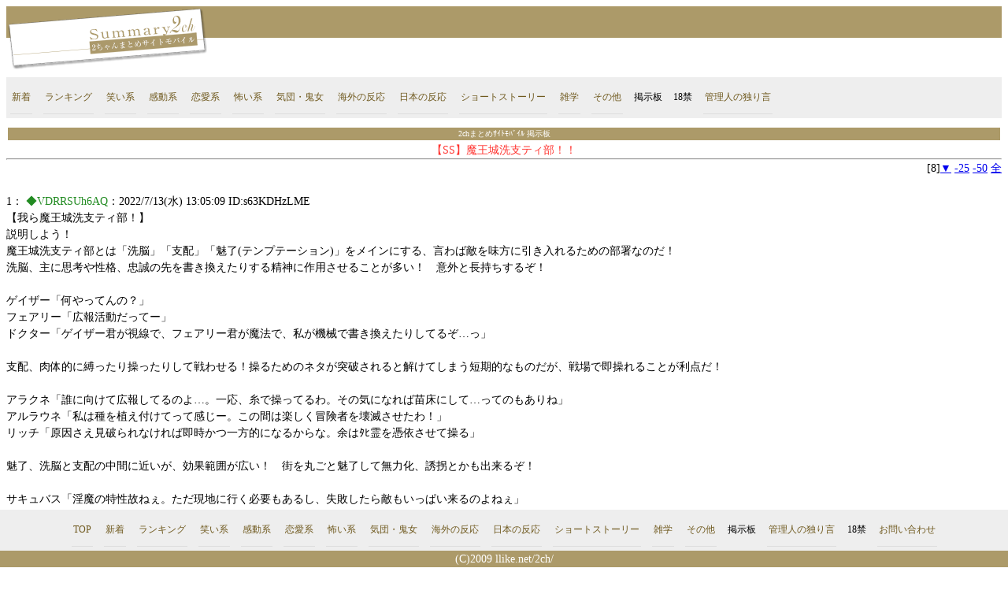

--- FILE ---
content_type: text/html
request_url: https://llike.net/2ch/bbs/test/mread.cgi/ryu/1657685109/l10
body_size: 9267
content:
<html>
<head>
<meta http-equiv="content-type" content="text/html;charset=Shift_JIS">
<title>【SS】魔王城洗支ティ部！！ - 2chまとめｻｲﾄﾓﾊﾞｲﾙ掲示板</title>
<meta name="description" content="【SS】魔王城洗支ティ部！！のスレッドです。笑い系、感動系、恋愛系、怖い系、色々な2chスレのまとめを紹介している２ちゃんまとめサイトモバイルの掲示板です。">
<meta name="keywords" content="【SS】魔王城洗支ティ部！！,掲示板,2ch,にちゃんねる,2ちゃんねる,2ちゃんねるまとめ,まとめ,2chまとめ,2chまとめサイト,笑い系,感動系,恋愛系,怖い系,読み物">
<link rel="stylesheet" type="text/css" href="https://llike.net/2ch/css/bbs.css?20230127-2" media="screen">
<meta name="robots" content="noindex">
<meta name="viewport" content="width=device-width, initial-scale=1.0" />
<!-- Global site tag (gtag.js) - Google Analytics -->
<script async src="https://www.googletagmanager.com/gtag/js?id=UA-179243291-2"></script>
<script>
  window.dataLayer = window.dataLayer || [];
  function gtag(){dataLayer.push(arguments);}
  gtag('js', new Date());

  gtag('config', 'UA-179243291-2');
</script>

	<script defer src="/2ch/js/jquery.min.js"></script>
	<script defer src="/2ch/js/main.js"></script>
</head>
<body>
<header>
	<h1 class="title"><a href="/2ch/"><img src="/2ch/images/logo.png" alt="2chまとめサイトモバイル" width="256" height="80"></a></h1>
	<nav>
		<img class="menubtn" src="/2ch/images/btn_menu.png" alt="メニュー">
		<ul class="menu">
				<li>
					<a href="/2ch/news.htm">新着</a>
				</li>
				<li>
					<a href="/2ch/rankings.htm">ランキング</a>
				</li>
				<li>
					<a href="/2ch/www/">笑い系</a>
				</li>
				<li>
					<a href="/2ch/Impression/">感動系</a>
				</li>
				<li>
					<a href="/2ch/love/">恋愛系</a>
				</li>
				<li>
					<a href="/2ch/fear/">怖い系</a>
				</li>
				<li>
					<a href="/2ch/married/">気団・鬼女</a>
				</li>
				<li>
					<a href="/2ch/overseas_reaction/">海外の反応</a>
				</li>
				<li>
					<a href="/2ch/japanese_reaction/">日本の反応</a>
				</li>
				<li>
					<a href="/2ch/ss/">ショートストーリー</a>
				</li>
				<li>
					<a href="/2ch/trivia/">雑学</a>
				</li>
				<li>
					<a href="/2ch/others.htm">その他</a>
				</li>
				<li class="haschild">
					掲示板
					<ul>
						<li>
							<a href="https://llike.net/2ch/bbs/test/mread.cgi/ryu/">掲示板TOP</a>
						</li>
						<li>
							<a href="https://llike.net/2ch/bbs/test/mread.cgi/ryu/1554278633/l10">まとめ感想スレ</a>
						</li>
						<li>
							<a href="https://llike.net/2ch/bbs/test/mread.cgi/ryu/1447311620/l10">紹介文スレ</a>
						</li>
						<li>
							<a href="https://llike.net/2ch/bbs/test/mread.cgi/ryu/1457069737/l10">リクエストスレ</a>
						</li>
						<li>
							<a href="https://llike.net/2ch/iothello/olobby.cgi">オセロ</a>
						</li>
						<li>
							<a href="https://llike.net/2ch/term.htm">2ch用語</a>
						</li>
					</ul>
				</li>
				<li class="haschild">
					18禁
					<ul>
						<li>
							<a href="/2ch/moe/">萌え系</a>
						</li>
						<li>
							<a href="/2ch/eroparo/">エロパロ</a>
						</li>
					</ul>
				</li>
				<li>
					<a href="https://llike.net/2ch/blog.htm">管理人の独り言</a>
				</li>
		</ul>
	</nav>
</header>
<center>
<table width="100%">
  <tr>
    <td bgcolor="#ac9a69">
      <font color="#ffffff" size="-2">
        <a name="top"></a><center>2chまとめｻｲﾄﾓﾊﾞｲﾙ 掲示板</center>
      </font>
    </td>
  </tr>
</table>
<font color="#ff3430">【SS】魔王城洗支ティ部！！</font>
<hr></center>
<div align="right">
[8]<a href="#under" accesskey="8">▼</a>&nbsp;<a href="../../../mread.cgi/ryu/1657685109/l25" accesskey="4">-25</a>&nbsp;<a href="../../../mread.cgi/ryu/1657685109/l50" accesskey="5">-50</a>&nbsp;<a href="../../../mread.cgi/ryu/1657685109/">全</a>
</div>
<br>
<div class="content">
1： <font color="forestgreen"> ◆VDRRSUh6AQ</font>：2022/7/13(水) 13:05:09 ID:s63KDHzLME<br>
【我ら魔王城洗支ティ部！】<br>説明しよう！<br>魔王城洗支ティ部とは「洗脳」「支配」「魅了(テンプテーション)」をメインにする、言わば敵を味方に引き入れるための部署なのだ！<br>洗脳、主に思考や性格、忠誠の先を書き換えたりする精神に作用させることが多い！　意外と長持ちするぞ！<br><br>ゲイザー「何やってんの？」<br>フェアリー「広報活動だってー」<br>ドクター「ゲイザー君が視線で、フェアリー君が魔法で、私が機械で書き換えたりしてるぞ…っ」<br><br>支配、肉体的に縛ったり操ったりして戦わせる！操るためのネタが突破されると解けてしまう短期的なものだが、戦場で即操れることが利点だ！<br><br>アラクネ「誰に向けて広報してるのよ…。一応、糸で操ってるわ。その気になれば苗床にして…ってのもありね」<br>アルラウネ「私は種を植え付けてって感じー。この間は楽しく冒険者を壊滅させたわ！」<br>リッチ「原因さえ見破られなければ即時かつ一方的になるからな。余はﾀﾋ霊を憑依させて操る」<br><br>魅了、洗脳と支配の中間に近いが、効果範囲が広い！　街を丸ごと魅了して無力化、誘拐とかも出来るぞ！<br><br>サキュバス「淫魔の特性故ねぇ。ただ現地に行く必要もあるし、失敗したら敵もいっぱい来るのよねぇ」<br>ハーピィ「歌とか歌ってたりしたら動きにくいよね」<br>セイレーン「此方は陸・海・空って感じですわ」<br><br>魔王城には他にも肉体改造・調教部や侵攻・略奪部、防衛隊など様々な役割がある！<br>魔王様に忠誠を誓うなら人間でも受け入れるぞ！<br><br>ゲイザー「魔王様、自分で様付けってどうなの」<br>サキュバス「チビロリだからメスガキ感出て良くないかしら？」<br>リッチ「余としてはムチムチな方がいい」<br><br>うるさいぞ、貴様ら！！<br>以上、魔王城広報、魔王様でしたー！
<hr>
<br>
<div class="bana" align="center">

<script src="https://adm.shinobi.jp/s/672bd803413ea438b113abc04d695508"></script></div>
<br>
34： <font color="forestgreen"> ◆VDRRSUh6AQ</font>：2022/7/26(火) 10:15:21 ID:ZXvEaxA4IU<br>
踊り子や歌い手には触れてはならない。<br>良くあるルールで、私にも当てはまる。<br>荒々しい船乗り達がそれよりも逞しい半魚人、サハギン達に捕まり、縄で締め上げられていく。<br>船の上からサハギンが合図を送ってきた。<br><br>ｾｲﾚｰﾝ「もう舞台は終わりなのね」<br>ｻﾊｷﾞﾝ「毎度ありがとうございます。これでまた色々手に入りました」<br>ｾｲﾚｰﾝ「いえ、私の歌を聞いてくれるなら嬉しいことですから…」<br>ｻﾊｷﾞﾝ「あなたの歌は人間には勿体ない。今度は酒の席で聴かせてください」<br>ｾｲﾚｰﾝ「なら、私がいる時にお越しくださいね」<br><br>大量の物資と人間を満載にして船が魔物の領域へ向けて出航する。<br>私はそれを見送りながらため息を吐く。<br><br>ｾｲﾚｰﾝ「あの筋肉達……1人ぐらいくれないかしら……。どうせ改造部へ行って下級兵になるなら1人ぐらいペットに……」
<hr>
35： <font color="forestgreen"> ◆VDRRSUh6AQ</font>：2022/7/26(火) 10:22:48 ID:w.OOWACT.U<br>
【その後】<br>ｾｲﾚｰﾝ「今回の船から良いものは見つかりました？」<br>魔王「んー……あまりないな。財宝など腐るほど余らせて分けているぐらいだし」<br>ｾｲﾚｰﾝ「船乗り達は今回も改造部に？」<br>魔王「洗支ティ部にも欲しいのか、ただの人間だぞ？」<br>ｾｲﾚｰﾝ「いえ…個人的にあの筋肉を飼いたくて」<br><br>またか…と魔王が嘆息しながら項垂れる。<br><br>魔王「そんなこと言って貴様はペットの世話をしたのか？」<br>ｾｲﾚｰﾝ「いえ、全てドクターやリッチに任せます。私は鑑賞と愛でるのオンリーですわ」<br>魔王「たわけ！　ペットを飼うのに他人任せにしてどうする！　大体、前にやったペットは魔王城の外壁に穴を開けて逃げただろう！」<br>ｾｲﾚｰﾝ「今度はちゃんとやりますわ！　ドクターが！！！」<br>魔王「自分でしろ！！」<br><br>結局、筋肉は貰えず、ドクターに泣きつくセイレーンの姿が見られたそうな。
<hr>
36： <font color="forestgreen"> ◆VDRRSUh6AQ</font>：2022/7/26(火) 10:28:30 ID:8psVK4W3Nw<br>
【幕間】<br>あ、【セイレーン・船乗り編　終了】って入れるの忘れた。<br>はい、コロナ治りました。<br>地味にネタを色々練ってはいるのですが、ギャグを考えるのはシリアスを考えるより難しいですよね。<br>とりあえず洗支ティ部全員を終わらせてから考え中のネタに入りたいので暫しお待ちを。<br>残りはドクターとリッチ！　どちらも男！<br>……リッチは骸骨だし男でいいのか？<br><br>○セイレーン<br>海の魔物。古い文献ほどハーピィに近い鳥のような姿で描かれているが、ここでは人魚である。<br>古くはハーピィとセイレーンが海の縄張り争いをしていたとかなんとか。<br>筋肉フェチで最近は人間の筋肉鑑賞にハマっている。<br>洗支ティ部で動く傍ら、酒場を中心に歌手活動もしているとか。<br>ペットの世話は全くしない困ったお嬢様。
<hr>
37： <font color="forestgreen"> ◆VDRRSUh6AQ</font>：2022/7/28(木) 14:52:55 ID:EQsC0XVUlc<br>
ｹﾞｲｻﾞｰ「ドクター、俺の視線が効かない人間を洗脳してくれって言われたんだけどー…」<br><br>怠そうに目玉を揺らしながらゲイザーがドクターの研究室に入ってくる。<br>中は「魔導機械」と名付けられた金属製品が色々並べられていた。<br><br>ﾄﾞｸﾀｰ「ふむ、久し振りだね。強いかい？」<br>ｹﾞｲｻﾞｰ「全然。俺としては処分してもいい気がするけど…」<br>ﾄﾞｸﾀｰ「なら洗脳と一緒にドーピングの施術もしてもいいかい」<br>ｹﾞｲｻﾞｰ「魔王様は好きなように…ってさ」<br>ﾄﾞｸﾀｰ「それはいい。やはり魔王軍に入って正解だった」<br><br>身につけた白衣を翻しながらドクターは自身の実験を試しにモルモットの元へ向かうのであった。
<hr>
38： <font color="forestgreen"> ◆VDRRSUh6AQ</font>：2022/7/28(木) 15:01:33 ID:DQaV7pKMFc<br>
ﾄﾞｸﾀｰ「ふむ…今回のモルモットは君か……」<br><br>鎖と枷で拘束されて力なく項垂れる少女の前にドクターが目線を合わせるようにしゃがみ込む。<br><br>ﾄﾞｸﾀｰ「ふむ……君は湖の主に捧げられる巫女として生贄に出された…。選ばれた理由は魔術に対する耐性が理由か…」<br><br>何も答えずに少女はドクターを見つめる。<br><br>ﾄﾞｸﾀｰ「あそこの湖の主人とは話したかい？　理不尽な要求はされたかい？」<br><br>巫女の少女は首を振り…ボソリと呟く。<br><br>巫女「不味そうなので要らない、とだけ。村にも帰る場所はありません」<br>ﾄﾞｸﾀｰ「それで魔王軍に捕まった、と？」<br>巫女「それはたまたまです…。私を保護してくれた人たちは負けて、私だけ捕まりました」<br>ﾄﾞｸﾀｰ「幸運だか不運だか…分からなくなってくるねぇ」
<hr>
39： <font color="forestgreen"> ◆VDRRSUh6AQ</font>：2022/7/28(木) 15:24:03 ID:ek3Jly0WcE<br>
ﾄﾞｸﾀｰ「まぁ、君の運はどっちでもいいさ。私は私の仕事をしないといけないしね」<br>巫女「目玉の人が言ってましたね。魔王軍に忠誠を誓って人間に害を成すように作り替える、と」<br>ﾄﾞｸﾀｰ「あぁ、敵の戦力を削って味方の戦力を増やす。画期的だろう？」<br><br>巫女の頭に対してドクターの魔導機械が取り付けられる。<br><br>ﾄﾞｸﾀｰ「ただ君は諦観の念が殆どのようだ。それに魔術への耐性もある。だからゲイザー君はお手上げのようで私の方へお鉢が回ってきたのさ」<br>巫女「この不思議な金属で？」<br><br>手脚を縛られてる巫女は頭を動かして、頭に付く金属のことを聞こうとする。<br>ドクター自体も自分のモノは説明したいとばかり答えていく。<br><br>ﾄﾞｸﾀｰ「そうさ。魔術と別体系の技術が融合したもの。それが魔導機械さ。これなら魔術に耐性があっても仕事を行える。実績も何度か積んでいるのでね」<br>巫女「私を洗脳しても…魔術に耐性のある兵士ぐらいにしかなりませんよ？」<br>ﾄﾞｸﾀｰ「そこでコイツさ。今から君の腕に着ける魔導機械は君の素質を増幅する。何が増幅されるかは…使ってみないと分からないけどね」<br><br>腕の枷の側に機械のついた布を巻いていく。<br><br>ﾄﾞｸﾀｰ「さぁ、とにかく実験しよう。君はどのように生まれ変わるかな？」
<hr>
40： <font color="forestgreen"> ◆VDRRSUh6AQ</font>：2022/7/28(木) 15:37:29 ID:sjlmv1QDec<br>
魔導機械のスイッチを押したドクターは用意したモニターを見ながら操作盤を押し込んでいく。<br><br>ﾄﾞｸﾀｰ「ふむ、いつも通り魔術への耐性はあっても電気信号や薬剤への耐性はなし。過去症例と同じパターンで洗脳行動に問題なし」<br><br>巫女の少女は細かく痙攣していくが、悲鳴も何もあげない。あげることができない。<br><br>ﾄﾞｸﾀｰ「創作物のように悲鳴をあげさせることが出来れば罪悪感も強くなるのかな？　とりあえずこのまま続けるか」<br><br>頭の中を書き換えるのにそう長い時間は要らない。<br>一刻ぐらい経っただろうか、ドクターは次の作業に入る。<br><br>ﾄﾞｸﾀｰ「洗脳は終わりだ。君が起きたら魔王様に忠誠を誓う人間になっているさ。残るは……神頼みの時間かな」<br><br>腕に付けさせた機械の起動をし、ドクターは楽しそうに結果を待つ。<br><br>ﾄﾞｸﾀｰ「どうせ失っても問題ない人間。当たるも八卦、当たらぬとも八卦さ」<br>
<hr>
41： <font color="forestgreen"> ◆VDRRSUh6AQ</font>：2022/7/28(木) 15:44:00 ID:fj4AWj3492<br>
【その後】<br>ﾄﾞｸﾀｰ「洗脳は成功。しかし、本人の資質なしとしてロクな戦力にはなりませんでした」<br><br>嘆息しながらドクターはモルモットの結果を話す。<br><br>魔王「冒険者が大切そうに保護していたから何かあるかも、っていう曖昧なものだったしな、良かろう」<br>ﾄﾞｸﾀｰ「冒険者たちへの妨害にもなりませんし、適当に遊んでいてもいいですか？」<br>魔王「うむ、任せる。貴様はセイレーンと違ってペットの世話はきちんとするしな」<br><br>むしろ押し付けられる側のドクターは苦笑する。<br><br>魔王「要らなくなったら処分はするのだぞ。あと仕事にも支障を出さぬように」<br>ﾄﾞｸﾀｰ「えぇ、もちろん。むしろ助手として育ててもいいかもしれませんね」<br>魔王「好き者め…」<br><br>敵を側に置く変わり者と呆れられながらも信頼されてるのはドクターは感じる。<br>どちらにせよ、迷惑や支障になるようにはしたくない。<br>魔王城は自分が安全に実験と開発ができる良い環境なのだから。
<hr>
42： <font color="forestgreen"> ◆VDRRSUh6AQ</font>：2022/7/28(木) 15:51:54 ID:fj4AWj3492<br>
巫女「で、私は何もされないと」<br>ﾄﾞｸﾀｰ「むしろ私の助手として雇われるのさ」<br>巫女「人間のまま？」<br>ﾄﾞｸﾀｰ「あぁ、楽しそうだろう？　ハタから見たら人間の裏切り者さ」<br><br>研究室で白衣の男と黒髪の少女が会話する。<br><br>ﾄﾞｸﾀｰ「君は兵士にすらなれなかったからね。出来るのは私の助手ぐらいさ」<br>巫女「ならそうしてあげるわ…。洗脳もされてるしね」<br>ﾄﾞｸﾀｰ「洗脳されてる自覚が残るって奇妙だね。何かバグでもあったかな……」<br>巫女「ならまた実験してみる？」<br>ﾄﾞｸﾀｰ「あぁ、もう少し試してみたいと思ってたところさ」<br><br>2人は望んで実験を始める。実験者と被験者に分かれて。<br><br>その後、「ドクターは少女を匿っている」や「鬼畜ドクター」、「ドクターのメイド趣味」など様々な誤解を生むが…それは別の話。
<hr>
43： <font color="forestgreen"> ◆VDRRSUh6AQ</font>：2022/7/28(木) 16:02:11 ID:fj4AWj3492<br>
【幕間】<br>ドクターはメイド趣味、その内に書くと思います(<br>全員分書いてから緩い話を何本か書きたいですね。<br>洗支ティ部の日常とか恋するハーピィとかセイレーンの魔物筋肉品評会とか。<br>面白いや面白くないというものを横に置いて、とにかく自分の頭の中をアウトプットして行きたい私でした。<br><br>○ドクター<br>白髪白衣の男。魔族的特徴は有していないが、本人は特に気にしていない。<br>魔王城には彼の作った魔導機械がチラホラあり、魔王城のクオリティ・オブ・ライフの向上に繋がっていたりする。<br>彼の実験室にはガラクタから仕事道具の洗脳機、用途の分からない塊など色々あったりする。<br>好きなものは自分の生み出した魔導機械たち。<br><br>○巫女→助手<br>人間の少女。今回の話で洗脳を受けているが、魔王に忠誠を誓う以外ほとんど弄られていない。それは彼女が元々敵意を持たずに諦観しきっていたからである。<br>本来、洗脳された際に解除の要因となる矛盾を生じさせないため、洗脳されたことを自覚させないが、この少女は洗脳をしても自身が洗脳されていることを覚えている。
<hr>
34.94 KBytes
<hr>
<br>
<form action="../../../mbbs.cgi?guid=ON" method="post">
<a name="under"></a>
名前：<input type="text" name="FROM" size="15" value=""><br>
sage：<span class="checkbox"><input type="checkbox" name="mail" value="sage"></span>
<br>
<textarea name="MESSAGE" rows="5" cols="30" class="txtbox"></textarea><br><br>
<input type="submit" value="(´∀｀)σﾎﾟﾁｯ!"> 
<input type="hidden" name="bbs" value="ryu">
<input type="hidden" name="key" value="1657685109">
</form>
<center>[1]&nbsp;<a href="../../../mread.cgi/ryu/1657685109/1-100" accesskey="1">1-</a>　[2]<a href="#top" accesskey="2">▲</a>　[3]<a href="../../../mread.cgi/ryu/1657685109/l10" accesskey="3">最10</a><br><br>[4]<a href="../../../mread.cgi/ryu/1657685109/l25" accesskey="4">最25</a>　[5]<a href="../../../mread.cgi/ryu/1657685109/l50" accesskey="5">最50</a>　[6]<a href="../../../mread.cgi/ryu/1657685109/l75" accesskey="6">最75</a><br><br>[*]<a href="../../../mread.cgi/ryu/1657685109/14-33" accesskey="*">前20</a>　[0]<a href="https://llike.net/2ch/bbs/test/mread.cgi/ryu/" accesskey="0">戻る</a>　[#]<a href="../../../mread.cgi/ryu/1657685109/44-63" accesskey="#">次20</a><br><br>
<font size="1">
<form action="">
  <select class="url" name="url">
    <option value="https://llike.net/2ch/bbs/test/mread.cgi/ryu/1657685109/" selected>全部読む</option>
    <option value="https://llike.net/2ch/bbs/test/mread.cgi/ryu/1657685109/1-50">1-50</option>
    <option value="https://llike.net/2ch/bbs/test/mread.cgi/ryu/1657685109/51-100">51-100</option>
    <option value="https://llike.net/2ch/bbs/test/mread.cgi/ryu/1657685109/101-200">101-200</option>
    <option value="https://llike.net/2ch/bbs/test/mread.cgi/ryu/1657685109/201-300">201-300</option>
    <option value="https://llike.net/2ch/bbs/test/mread.cgi/ryu/1657685109/301-400">301-400</option>
    <option value="https://llike.net/2ch/bbs/test/mread.cgi/ryu/1657685109/401-500">401-500</option>
    <option value="https://llike.net/2ch/bbs/test/mread.cgi/ryu/1657685109/501-600">501-600</option>
    <option value="https://llike.net/2ch/bbs/test/mread.cgi/ryu/1657685109/601-700">601-700</option>
    <option value="https://llike.net/2ch/bbs/test/mread.cgi/ryu/1657685109/701-800">701-800</option>
    <option value="https://llike.net/2ch/bbs/test/mread.cgi/ryu/1657685109/801-900">801-900</option>
    <option value="https://llike.net/2ch/bbs/test/mread.cgi/ryu/1657685109/901-1000">901-1000</option>
  </select>
  <input class="urlmoveon" type="submit" value="表示">
</form>
  <script>
    var move_target = '';
    var urlmoveon = document.querySelector('.urlmoveon');
    urlmoveon.addEventListener('click', (event) => {
      var selecttarget = document.querySelector('.url');
      move_target = selecttarget.options[selecttarget.selectedIndex].value;
      setTimeout("link()", 0);
      return true;
    });
    function link(){
      location.href=move_target;
    }

  </script>
【<a href="http://ryu.boy.jp/up/">うｐろだ</a>】<br>
【<a href="https://llike.net/2ch/kinou.htm">ｽﾚ機能</a>】【<a href="https://llike.net/2ch/bbs/kao/">顔文字</a>】<br>
<div class="pusharea"></div>
<br><br>
</font>
<br>
</div>
<div class="bana" align="center">

<script src="https://adm.shinobi.jp/s/672bd803413ea438b113abc04d695508"></script></div>
<br>
</center>
<!--<br>
<div align="center">【<a href="https://llike.net/2ch/vote.htm">投票について</a>】</div>
▼このｽﾚを人気ﾗﾝｷﾝｸﾞに投票する<br>
（<font color="#ff3430">Au・SoftBank・PC用</font>）<br>
<form method="post" action="http://x14.peps.jp/xxhmrxx/clap/index.php">
  <input type="hidden" name="body" maxlength="100" value="【SS】魔王城洗支ティ部！！" />
  <input type="submit" name="clap_act" value="投票する" />
  <input type="hidden" name="count" value="0" />
  <input type="hidden" name="cn" value="1" />
</form>
（<font color="#ff3430">Docomo用 ※ｽﾚﾀｲｺﾋﾟｰして投票場所で貼付けて投票して下さい。</font>）<br>
<form method="post" action="http://x14.peps.jp/xxhmrxx/">
  <input type="text" name="body" maxlength="100" value="【SS】魔王城洗支ティ部！！" /><br>
  <input type="submit" name="clap_act" value="投票する" />
</form>
-->
<br><br>
<footer>
	<nav>
		<img class="menubtn" src="/2ch/images/btn_menu.png" alt="メニュー">
		<ul class="menu">
			<li>
				<a href="/2ch/">TOP</a>
			</li>
			<li>
				<a href="/2ch/news.htm">新着</a>
			</li>
			<li>
				<a href="/2ch/rankings.htm">ランキング</a>
			</li>
			<li>
				<a href="/2ch/www/">笑い系</a>
			</li>
			<li>
				<a href="/2ch/Impression/">感動系</a>
			</li>
			<li>
				<a href="/2ch/love/">恋愛系</a>
			</li>
			<li>
				<a href="/2ch/fear/">怖い系</a>
			</li>
			<li>
				<a href="/2ch/married/">気団・鬼女</a>
			</li>
			<li>
				<a href="/2ch/overseas_reaction/">海外の反応</a>
			</li>
			<li>
				<a href="/2ch/japanese_reaction/">日本の反応</a>
			</li>
			<li>
				<a href="/2ch/ss/">ショートストーリー</a>
			</li>
			<li>
				<a href="/2ch/trivia/">雑学</a>
			</li>
			<li>
				<a href="/2ch/others.htm">その他</a>
			</li>
			<li class="haschild">
				掲示板
				<ul>
					<li>
						<a href="https://llike-2ch.sakura.ne.jp/bbs/test/mread.cgi/ryu/">掲示板TOP</a>
					</li>
					<li>
						<a href="https://llike-2ch.sakura.ne.jp/bbs/test/mread.cgi/ryu/1554278633/l10">まとめ感想スレ</a>
					</li>
					<li>
						<a href="https://llike-2ch.sakura.ne.jp/bbs/test/mread.cgi/ryu/1447311620/l10">紹介文スレ</a>
					</li>
					<li>
						<a href="https://llike-2ch.sakura.ne.jp/bbs/test/mread.cgi/ryu/1457069737/l10">リクエストスレ</a>
					</li>
					<li>
						<a href="https://llike-2ch.sakura.ne.jp/bbss/test/mread.cgi/ryu/">ＳＳ掲示板</a>
					</li>
					<li>
						<a href="https://llike.net/2ch/iothello/olobby.cgi">オセロ</a>
					</li>
					<li>
						<a href="https://llike.net/2ch/term.htm">2ch用語</a>
					</li>
				</ul>
			</li>
			<li>
				<a href="https://llike.net/2ch/blog.htm">管理人の独り言</a>
			</li>
			<li class="haschild">
				18禁
				<ul>
					<li>
						<a href="/2ch/moe/">萌え系</a>
					</li>
					<li>
						<a href="/2ch/eroparo/">エロパロ</a>
					</li>
				</ul>
			</li>
			<li>
				<a href="mailto:info&#64;llike.net">お問い合わせ</a>
			</li>
		</ul>
	</nav>
	<div id="info">
		<p>
			<a href="https://llike.net/2ch/"><img src="https://llike.net/2ch/s/images/info4.gif" alt="TOP" width="320" height="58" /></a>
			<a href="mailto:info&#64;llike.net"><img src="https://llike.net/2ch/s/images/info3.gif" alt="お問い合わせ" width="320" height="58" /></a>
		</p>
	</div>
	<p>(C)2009 llike.net/2ch/</p>
</footer>
<script async src="https://llike.net/2ch/js/jquery.js"></script>
<script async src="https://llike.net/2ch/js/push.js"></script>
<script>
window.onload = function(){
	var cookies = document.cookie;
	var cookiesArray = cookies.split(';');
	var saveval = '';
	var already = new Array();

	for(var c of cookiesArray){
		var cArray = c.split('=');

		var pattern = /pushtarget/;
		if( cArray[0].match(pattern) ){
			saveval = cArray[1];
		}
		var pattern = /pushalready/;
		if( cArray[0].match(pattern) ){
			already = cArray[1].split(",");
		}
	}

	var chk = 0;
	if(saveval){
		var values = saveval.split(",");
		for(var c of values){
			if(values == '1657685109'){
				chk = 1;
			}
		}
	}
	if(chk){
//		$('.pusharea').html('【<a class="pushbtn" dat="1657685109" type="off">通知OFF</a>】');
		var pushchk = 0;
		var newalready = "";
		for(var cc of already){
			var alpart = cc.split(":");
			if(alpart[0] == '1657685109'){
				if(alpart[1] != '35785'){
					pushchk = 1;
				}
			}
			if(newalready){
				newalready += ",";
			}
			if(pushchk){
				newalready += alpart[0] + ":" + '35785';
			}else{
				newalready += alpart[0] + ":" + alpart[1];
			}
		}

		if(pushchk){
			//push
			Push.create("2ちゃんまとめサイトモバイル掲示板", {
				body: "「【SS】魔王城洗支ティ部！！」に書き込みがありました。",
				icon: '/images/icon.png',
				onClick: function () {
					window.focus();
					this.close();
				}
			});
			document.cookie = "pushalready="+newalready+"; path=/";
		}



	}else{
//		$('.pusharea').html('【<a class="pushbtn" dat="1657685109" type="on">通知ON</a>】');
	}


	$('.pushbtn').click(function(){
		if($(this).attr('type') == 'on'){
			if(window.confirm("このスレッドの通知をONにしますか？")){
				var target = $(this).attr('dat');
				var cookies = document.cookie;
				var cookiesArray = cookies.split(';');
				var saveval = '';
				var already = new Array();

				for(var c of cookiesArray){
					var cArray = c.split('=');
	
					var pattern = /pushtarget/;
					if( cArray[0].match(pattern) ){
						saveval = cArray[1];
					}
					var pattern = /pushalready/;
					if( cArray[0].match(pattern) ){
						already = cArray[1].split(",");
					}
				}
				var chk = 0;
				if(saveval){
					var values = saveval.split(",");
					for(var c of values){
						if(values == target){
							chk = 1;
						}
					}
				}
				if(!chk){
					if(saveval){
						saveval += ',' . target;
					}else{
						saveval += target;
					}
				}
				document.cookie = "pushtarget="+saveval+"; path=/";

				var newalready = "";
				var pushchk = 0;
				var pushtarget = 0;
				for(var cc of already){
					var alpart = cc.split(":");
					if(alpart[0] == '1657685109'){
						pushtarget = 1;
						if(alpart[1] != '35785'){
							pushchk = 1;
						}
					}
					if(newalready){
						newalready += ",";
					}
					if(pushchk){
						newalready += alpart[0] + ":" + '35785';
					}else{
						newalready += alpart[0] + ":" + alpart[1];
					}
				}
				if(!pushtarget){
					if(newalready){
						newalready += ",";
					}
					newalready += '1657685109' + ":" + '35785';
				}
				document.cookie = "pushalready="+newalready+"; path=/";

				Push.create("2ちゃんまとめサイトモバイル掲示板", {
					body: "通知をONにしました",
					icon: '/images/icon.png',
					link: 'https://llike.net/2ch/bbs/test/mread.cgi/ryu/1657685109/l10',
					onClick: function () {
						window.focus();
						this.close();
					}
				});
			}
		}else{
			if(window.confirm("このスレッドの通知をOFFにしますか？")){
				var target = $(this).attr('dat');
				var cookies = document.cookie;
				var cookiesArray = cookies.split(';');
				var saveval = '';
	
				for(var c of cookiesArray){
					var cArray = c.split('=');
	
					var pattern = /pushtarget/;
					if( cArray[0].match(pattern) ){
						saveval = cArray[1];
					}
				}
				var chk = 0;
				var newsaveval = '';
				if(saveval){
					var values = saveval.split(",");
					for(var c of values){
						if(values != target){
							if(newsaveval){
								newsaveval += ",";
							}
							newsaveval += values;
						}
					}
				}
				document.cookie = "pushtarget="+newsaveval+"; path=/";
				Push.create("2ちゃんまとめサイトモバイル掲示板", {
					body: "通知をOFFにしました",
					icon: '/images/icon.png',
					onClick: function () {
						window.focus();
						this.close();
					}
				});
			}
		}
	});


};
</script>
</body>
</html>
